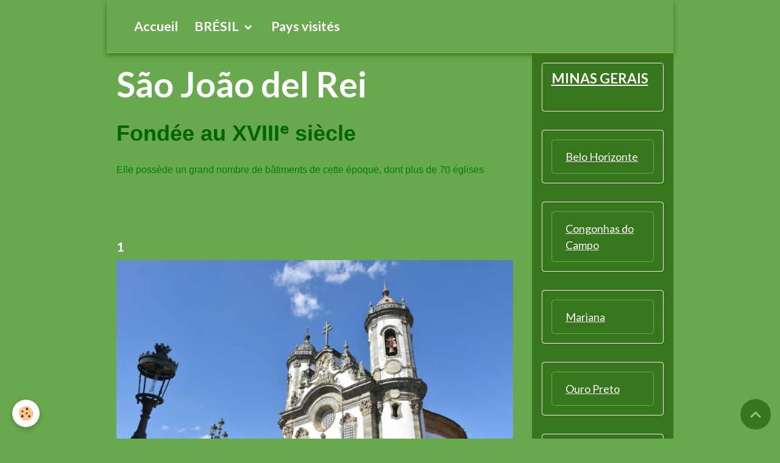

--- FILE ---
content_type: text/html; charset=UTF-8
request_url: https://www.gerardmacadre.com/album/bresil/cat-2019/minas-gerais/sao-joao-del-rei/
body_size: 38633
content:

<!DOCTYPE html>
<html lang="fr">
    <head>
        <title>São João del Rei</title>
        <meta name="theme-color" content="rgb(106, 168, 79)">
        <meta name="msapplication-navbutton-color" content="rgb(106, 168, 79)">
        <!-- METATAGS -->
        <!-- rebirth / basic -->
<!--[if IE]>
<meta http-equiv="X-UA-Compatible" content="IE=edge">
<![endif]-->
<meta charset="utf-8">
<meta name="viewport" content="width=device-width, initial-scale=1, shrink-to-fit=no">
    <link rel="image_src" href="https://www.gerardmacadre.com/medias/album/4-45.jpg"/>
    <meta property="og:image" content="https://www.gerardmacadre.com/medias/album/4-45.jpg" />
    <meta name="description" content="Fondée au XVIIIᵉ siècle     Elle possède un grand nombre de bâtiments de cette époque, dont plus de 70 églises     " />
    <link rel="canonical" href="https://www.gerardmacadre.com/album/bresil/cat-2019/minas-gerais/sao-joao-del-rei/">
    <meta name="google-site-verification" content="H8hTUPQlsiiShDC3j2x85nKxpXcOE4sE1PCJfvdFBmI">
<meta name="generator" content="e-monsite (e-monsite.com)">

    <link rel="apple-touch-icon" sizes="114x114" href="https://www.gerardmacadre.com/medias/site/mobilefavicon/m.png?fx=c_114_114">
    <link rel="apple-touch-icon" sizes="72x72" href="https://www.gerardmacadre.com/medias/site/mobilefavicon/m.png?fx=c_72_72">
    <link rel="apple-touch-icon" href="https://www.gerardmacadre.com/medias/site/mobilefavicon/m.png?fx=c_57_57">
    <link rel="apple-touch-icon-precomposed" href="https://www.gerardmacadre.com/medias/site/mobilefavicon/m.png?fx=c_57_57">


    
    <link rel="preconnect" href="https://fonts.googleapis.com">
    <link rel="preconnect" href="https://fonts.gstatic.com" crossorigin="anonymous">
    <link href="https://fonts.googleapis.com/css?family=Lato:300,300italic,400,400italic,700,700italic&display=swap" rel="stylesheet">

<link href="//www.gerardmacadre.com/themes/combined.css?v=6_1642769533_283" rel="stylesheet">


<link rel="preload" href="//www.gerardmacadre.com/medias/static/themes/bootstrap_v4/js/jquery-3.6.3.min.js?v=26012023" as="script">
<script src="//www.gerardmacadre.com/medias/static/themes/bootstrap_v4/js/jquery-3.6.3.min.js?v=26012023"></script>
<link rel="preload" href="//www.gerardmacadre.com/medias/static/themes/bootstrap_v4/js/popper.min.js?v=31012023" as="script">
<script src="//www.gerardmacadre.com/medias/static/themes/bootstrap_v4/js/popper.min.js?v=31012023"></script>
<link rel="preload" href="//www.gerardmacadre.com/medias/static/themes/bootstrap_v4/js/bootstrap.min.js?v=31012023" as="script">
<script src="//www.gerardmacadre.com/medias/static/themes/bootstrap_v4/js/bootstrap.min.js?v=31012023"></script>
<script src="//www.gerardmacadre.com/themes/combined.js?v=6_1642769533_283&lang=fr"></script>
<script type="application/ld+json">
    {
        "@context" : "https://schema.org/",
        "@type" : "WebSite",
        "name" : "WELCOME",
        "url" : "https://www.gerardmacadre.com/"
    }
</script>




        <!-- //METATAGS -->
            <script src="//www.gerardmacadre.com/medias/static/js/rgpd-cookies/jquery.rgpd-cookies.js?v=751"></script>
    <script>
                                    $(document).ready(function() {
            $.RGPDCookies({
                theme: 'bootstrap_v4',
                site: 'www.gerardmacadre.com',
                privacy_policy_link: '/about/privacypolicy/',
                cookies: [{"id":null,"favicon_url":"https:\/\/ssl.gstatic.com\/analytics\/20210414-01\/app\/static\/analytics_standard_icon.png","enabled":true,"model":"google_analytics","title":"Google Analytics","short_description":"Permet d'analyser les statistiques de consultation de notre site","long_description":"Indispensable pour piloter notre site internet, il permet de mesurer des indicateurs comme l\u2019affluence, les produits les plus consult\u00e9s, ou encore la r\u00e9partition g\u00e9ographique des visiteurs.","privacy_policy_url":"https:\/\/support.google.com\/analytics\/answer\/6004245?hl=fr","slug":"google-analytics"},{"id":null,"favicon_url":"","enabled":true,"model":"addthis","title":"AddThis","short_description":"Partage social","long_description":"Nous utilisons cet outil afin de vous proposer des liens de partage vers des plateformes tiers comme Twitter, Facebook, etc.","privacy_policy_url":"https:\/\/www.oracle.com\/legal\/privacy\/addthis-privacy-policy.html","slug":"addthis"}],
                modal_title: 'Gestion\u0020des\u0020cookies',
                modal_description: 'd\u00E9pose\u0020des\u0020cookies\u0020pour\u0020am\u00E9liorer\u0020votre\u0020exp\u00E9rience\u0020de\u0020navigation,\nmesurer\u0020l\u0027audience\u0020du\u0020site\u0020internet,\u0020afficher\u0020des\u0020publicit\u00E9s\u0020personnalis\u00E9es,\nr\u00E9aliser\u0020des\u0020campagnes\u0020cibl\u00E9es\u0020et\u0020personnaliser\u0020l\u0027interface\u0020du\u0020site.',
                privacy_policy_label: 'Consulter\u0020la\u0020politique\u0020de\u0020confidentialit\u00E9',
                check_all_label: 'Tout\u0020cocher',
                refuse_button: 'Refuser',
                settings_button: 'Param\u00E9trer',
                accept_button: 'Accepter',
                callback: function() {
                    // website google analytics case (with gtag), consent "on the fly"
                    if ('gtag' in window && typeof window.gtag === 'function') {
                        if (window.jsCookie.get('rgpd-cookie-google-analytics') === undefined
                            || window.jsCookie.get('rgpd-cookie-google-analytics') === '0') {
                            gtag('consent', 'update', {
                                'ad_storage': 'denied',
                                'analytics_storage': 'denied'
                            });
                        } else {
                            gtag('consent', 'update', {
                                'ad_storage': 'granted',
                                'analytics_storage': 'granted'
                            });
                        }
                    }
                }
            });
        });
    </script>
        <script async src="https://www.googletagmanager.com/gtag/js?id=G-4VN4372P6E"></script>
<script>
    window.dataLayer = window.dataLayer || [];
    function gtag(){dataLayer.push(arguments);}
    
    gtag('consent', 'default', {
        'ad_storage': 'denied',
        'analytics_storage': 'denied'
    });
    
    gtag('js', new Date());
    gtag('config', 'G-4VN4372P6E');
</script>

                        <script src="//www.gerardmacadre.com/medias/static/themes/ems_framework/js/masonry.pkgd.min.js"></script>
        <script src="//www.gerardmacadre.com/medias/static/themes/ems_framework/js/imagesloaded.pkgd.min.js"></script>
                            </head>
    <body id="album_run_bresil_cat-2019_minas-gerais_sao-joao-del-rei" data-template="minas-gerais">
        

                <!-- BRAND TOP -->
        
        <!-- NAVBAR -->
                                                                                                                                    <nav class="navbar navbar-expand-lg container radius-top" id="navbar" data-animation="sliding">
                                                                    <a aria-label="brand" class="navbar-brand d-inline-flex align-items-center" href="https://www.gerardmacadre.com/">
                                                    <img src="https://www.gerardmacadre.com/medias/site/logos/corcovado.jpg" alt="WELCOME" class="img-fluid brand-logo mr-2 d-none">
                                                                        <span class="brand-titles d-lg-flex flex-column align-items-start">
                            <span class="brand-title d-none">WELCOME</span>
                                                        <span class="brand-subtitle d-none">Bienvenue sur mon site</span>
                                                    </span>
                                            </a>
                                                    <button id="buttonBurgerMenu" title="BurgerMenu" class="navbar-toggler collapsed" type="button" data-toggle="collapse" data-target="#menu">
                    <span></span>
                    <span></span>
                    <span></span>
                    <span></span>
                </button>
                <div class="collapse navbar-collapse " id="menu">
                                                                                                                <ul class="navbar-nav navbar-menu nav-all nav-all-left">
                                                                                                                                                                                            <li class="nav-item" data-index="1">
                            <a class="nav-link" href="https://www.gerardmacadre.com/">
                                                                Accueil
                            </a>
                                                                                </li>
                                                                                                                                                                                                                                                                            <li class="nav-item dropdown" data-index="2">
                            <a class="nav-link dropdown-toggle" href="https://www.gerardmacadre.com/album/bresil/">
                                                                BRÉSIL
                            </a>
                                                                                        <div class="collapse dropdown-menu">
                                    <ul class="list-unstyled">
                                                                                                                                                                                                                                                                                                                                                                                                                <li class="dropdown">
                                                <a class="dropdown-item dropdown-toggle" href="https://www.gerardmacadre.com/album/bresil/cat-1996/">
                                                    1996
                                                </a>
                                                                                                                                                    <div class="collapse dropdown-menu dropdown-submenu">
                                                        <ul class="list-unstyled">
                                                                                                                            <li>
                                                                    <a class="dropdown-item" href="https://www.gerardmacadre.com/album/bresil/cat-1996/etat-de-rio-1996/">ÉTAT DE RIO 1996</a>
                                                                </li>
                                                                                                                            <li>
                                                                    <a class="dropdown-item" href="https://www.gerardmacadre.com/album/bresil/cat-1996/rio-grande-do-sul/">RIO GRANDE DO SUL</a>
                                                                </li>
                                                                                                                        <li class="dropdown-menu-root">
                                                                <a class="dropdown-item" href="https://www.gerardmacadre.com/album/bresil/cat-1996/">1996</a>
                                                            </li>
                                                        </ul>
                                                    </div>
                                                                                            </li>
                                                                                                                                                                                                                                                                                                                                                                                                                <li class="dropdown">
                                                <a class="dropdown-item dropdown-toggle" href="https://www.gerardmacadre.com/album/bresil/cat-2019/">
                                                    2019
                                                </a>
                                                                                                                                                    <div class="collapse dropdown-menu dropdown-submenu">
                                                        <ul class="list-unstyled">
                                                                                                                            <li>
                                                                    <a class="dropdown-item" href="https://www.gerardmacadre.com/album/bresil/cat-2019/brasilia-1/">DISTRICT FEDERAL</a>
                                                                </li>
                                                                                                                            <li>
                                                                    <a class="dropdown-item" href="https://www.gerardmacadre.com/album/bresil/cat-2019/etat-de-bahia/">ÉTAT DE BAHIA</a>
                                                                </li>
                                                                                                                            <li>
                                                                    <a class="dropdown-item" href="https://www.gerardmacadre.com/album/bresil/cat-2019/etat-de-rio-2019/">ÉTAT DE RIO 2019</a>
                                                                </li>
                                                                                                                            <li>
                                                                    <a class="dropdown-item" href="https://www.gerardmacadre.com/album/bresil/cat-2019/minas-gerais/">MINAS GERAIS</a>
                                                                </li>
                                                                                                                        <li class="dropdown-menu-root">
                                                                <a class="dropdown-item" href="https://www.gerardmacadre.com/album/bresil/cat-2019/">2019</a>
                                                            </li>
                                                        </ul>
                                                    </div>
                                                                                            </li>
                                                                                <li class="dropdown-menu-root">
                                            <a class="dropdown-item" href="https://www.gerardmacadre.com/album/bresil/">BRÉSIL</a>
                                        </li>
                                    </ul>
                                </div>
                                                    </li>
                                                                                                                                                                                            <li class="nav-item" data-index="3">
                            <a class="nav-link" href="https://www.gerardmacadre.com/pages/continents-et-pays-visites.html">
                                                                Pays visités
                            </a>
                                                                                </li>
                                    </ul>
            
                                    
                    
                                        
                    
                                    </div>
                    </nav>

        <!-- HEADER -->
                                                        <header id="header">
                                </header>
                <!-- //HEADER -->

        <!-- WRAPPER -->
                                                                                                            <div id="wrapper" class="container radius-bottom">

                        <div class="row align-items-lg-start">
                            <main id="main" class="col-lg-9">

                                                                                                                    
                                        
                                        
                                                                                                        <div class="view view-album" id="view-category" data-category="sao-joao-del-rei">
            <div class="container">
            <div class="row">
                <div class="col">
                                            <h1 class="view-title">São João del Rei</h1>
                                    </div>
            </div>
        </div>
    
                        
<div id="rows-6076c1652687ff5c896d8038" class="rows" data-total-pages="1" data-current-page="1">
                            
                        
                                                                                        
                                                                
                
                        
                
                
                                    
                
                                
        
                                    <div id="row-6076c1652687ff5c896d8038-1" class="row-container pos-1 page_1 container">
                    <div class="row-content">
                                                                                <div class="row" data-role="line">
                                    
                                                                                
                                                                                                                                                                                                            
                                                                                                                                                                
                                                                                
                                                                                
                                                                                                                        
                                                                                
                                                                                                                                                                            
                                                                                        <div data-role="cell" data-size="lg" id="cell-6076c165268e8559a3e058db" class="col">
                                               <div class="col-content col-no-widget">                                                        <p><span style="font-size:36px;"><strong><span style="color:#006400;"></span><span style="color:#006400;"><span style="font-family:Lucida Sans Unicode,Lucida Grande,sans-serif;">Fond&eacute;e au XVIIIᵉ si&egrave;cle</span></span><span style="color:#006400;"> </span></strong></span></p>

<p><span style="font-size:16px;"><span style="font-family:Lucida Sans Unicode,Lucida Grande,sans-serif;"><span style="color:#008000;">Elle poss&egrave;de un grand nombre de b&acirc;timents de cette &eacute;poque, dont plus de 70 &eacute;glises</span></span></span></p>

<p>&nbsp;</p>

                                                                                                    </div>
                                            </div>
                                                                                                                                                        </div>
                                            </div>
                                    </div>
                                                    
                        
                                                                                        
                                                                
                
                        
                
                
                                    
                
                                
        
                                    <div id="row-6076c1652687ff5c896d8038-2" class="row-container pos-2 page_1 container">
                    <div class="row-content">
                                                                                <div class="row" data-role="line">
                                    
                                                                                
                                                                                                                                                                                                            
                                                                                                                                                                                                                                                    
                                                                                
                                                                                
                                                                                                                        
                                                                                
                                                                                                                                                                            
                                                                                        <div data-role="cell" data-size="lg" id="cell-60e3201a9f1d69f6bef0f011" class="col widget-category-items">
                                               <div class="col-content">                                                        

                    			<div data-role="paginated-widget"
     data-category-model="image"
     data-items-per-page="4"
     data-items-total="4"
     data-ajax-url="https://www.gerardmacadre.com/album/do/getcategoryitems/5daf37adf15553cbace85344/"
     data-max-choices=5
          data-pagination-enabled="1"
                    class="mt-4">
                    
                                                            <ul data-role="paginated-widget-list" class="media-list album-items" data-addon="album">
                                <li class="media album-item" data-category="sao-joao-del-rei">
        <div class="media-body">
            <h2 class="media-heading"><a href="https://www.gerardmacadre.com/album/bresil/cat-2019/minas-gerais/sao-joao-del-rei/1.html">1</a></h2>
            <p class="text-center">
                <a href="https://www.gerardmacadre.com/medias/album/1-52.jpg" data-toggle="lightbox" data-gallery="sao-joao-del-rei" data-type="image" data-title="1">
                                        <img loading="lazy" src="https://www.gerardmacadre.com/medias/album/1-52.jpg" alt="1" class="img-fluid">
                                    </a>
            </p>
                                </div>
    </li>
        <li class="media album-item" data-category="sao-joao-del-rei">
        <div class="media-body">
            <h2 class="media-heading"><a href="https://www.gerardmacadre.com/album/bresil/cat-2019/minas-gerais/sao-joao-del-rei/2.html">2</a></h2>
            <p class="text-center">
                <a href="https://www.gerardmacadre.com/medias/album/2-47.jpg" data-toggle="lightbox" data-gallery="sao-joao-del-rei" data-type="image" data-title="2">
                                        <img loading="lazy" src="https://www.gerardmacadre.com/medias/album/2-47.jpg" alt="2" class="img-fluid">
                                    </a>
            </p>
                                </div>
    </li>
        <li class="media album-item" data-category="sao-joao-del-rei">
        <div class="media-body">
            <h2 class="media-heading"><a href="https://www.gerardmacadre.com/album/bresil/cat-2019/minas-gerais/sao-joao-del-rei/3.html">3</a></h2>
            <p class="text-center">
                <a href="https://www.gerardmacadre.com/medias/album/3-40.jpg" data-toggle="lightbox" data-gallery="sao-joao-del-rei" data-type="image" data-title="3">
                                        <img loading="lazy" src="https://www.gerardmacadre.com/medias/album/3-40.jpg" alt="3" class="img-fluid">
                                    </a>
            </p>
                                </div>
    </li>
        <li class="media album-item" data-category="sao-joao-del-rei">
        <div class="media-body">
            <h2 class="media-heading"><a href="https://www.gerardmacadre.com/album/bresil/cat-2019/minas-gerais/sao-joao-del-rei/4.html">4</a></h2>
            <p class="text-center">
                <a href="https://www.gerardmacadre.com/medias/album/4-45.jpg" data-toggle="lightbox" data-gallery="sao-joao-del-rei" data-type="image" data-title="4">
                                        <img loading="lazy" src="https://www.gerardmacadre.com/medias/album/4-45.jpg" alt="4" class="img-fluid">
                                    </a>
            </p>
                                </div>
    </li>
                        </ul>
                                            <ul data-role="paginated-widget-pagination" class="pagination bottom d-none">
    	<li class="page-item first disabled">
			<a class="page-link" href="javascript:void(0)">
				<i class="material-icons md-fast_rewind"></i>
			</a>
		</li>
		<li class="page-item prev disabled">
			<a class="page-link" href="javascript:void(0)">
				<span class="d-none d-sm-inline-block">Préc.</span>
				<i class="d-sm-none material-icons md-skip_previous"></i>
			</a>
		</li>
        <li class="page-item active">
    		<a class="page-link page-choice" href="javascript:void(0)" data-page="1">1</a>
		</li>
		<li class="page-item next">
			<a class="page-link" rel="next" href="javascript:void(0)">
				<span class="d-none d-sm-inline-block">Suiv.</span>
				<i class="d-sm-none material-icons md-skip_next"></i>
			</a>
		</li>
		<li class="page-item last">
			<a class="page-link" href="javascript:void(0)">
				<i class="material-icons md-fast_forward"></i>
			</a>
		</li>
	</ul>
</div>
                    
                                                                                                    </div>
                                            </div>
                                                                                                                                                        </div>
                                            </div>
                                    </div>
                        </div>

            </div>


                </main>

                                <aside id="sidebar" class="col-lg-3">
                    <div id="sidebar-inner">
                                                                                                                                                                                                        <div id="widget-1"
                                     class="widget"
                                     data-id="widget_menu"
                                     data-widget-num="1">
                                            <a href="https://www.gerardmacadre.com/pages/minas-gerais.html" class="widget-title">
            <span>
                    MINAS GERAIS
                </span>
                </a>
                                                                                                                            <div class="widget-content">
                                                
                                            </div>
                                                                                                            </div>
                                                                                                                                                                                                                                                                                                                                <div id="widget-2"
                                     class="widget"
                                     data-id="widget_menu"
                                     data-widget-num="2">
                                                                                                                                                            <div class="widget-content">
                                                                        <div class="widget-menu list-group" data-addon="pages" id="group-id-418">
                                                                                            <div class="d-flex list-group-item list-group-item-action">
                    <a href="https://www.gerardmacadre.com/album/bresil/cat-2019/minas-gerais/belo-horizonte/" >Belo Horizonte</a>
                                    </div>
                                                    </div>
    
                                            </div>
                                                                                                            </div>
                                                                                                                                                                                                                                                                                                                                <div id="widget-3"
                                     class="widget"
                                     data-id="widget_menu"
                                     data-widget-num="3">
                                                                                                                                                            <div class="widget-content">
                                                                        <div class="widget-menu list-group" data-addon="pages" id="group-id-527">
                                                                                            <div class="d-flex list-group-item list-group-item-action">
                    <a href="https://www.gerardmacadre.com/album/bresil/cat-2019/minas-gerais/congonhas-do-campo/" >Congonhas do Campo</a>
                                    </div>
                                                    </div>
    
                                            </div>
                                                                                                            </div>
                                                                                                                                                                                                                                                                                                                                <div id="widget-4"
                                     class="widget"
                                     data-id="widget_menu"
                                     data-widget-num="4">
                                                                                                                                                            <div class="widget-content">
                                                                        <div class="widget-menu list-group" data-addon="pages" id="group-id-163">
                                                                                            <div class="d-flex list-group-item list-group-item-action">
                    <a href="https://www.gerardmacadre.com/album/bresil/cat-2019/minas-gerais/mariana/" >Mariana</a>
                                    </div>
                                                    </div>
    
                                            </div>
                                                                                                            </div>
                                                                                                                                                                                                                                                                                                                                <div id="widget-5"
                                     class="widget"
                                     data-id="widget_menu"
                                     data-widget-num="5">
                                                                                                                                                            <div class="widget-content">
                                                                        <div class="widget-menu list-group" data-addon="pages" id="group-id-692">
                                                                                            <div class="d-flex list-group-item list-group-item-action">
                    <a href="https://www.gerardmacadre.com/album/bresil/cat-2019/minas-gerais/ouro-preto/" >Ouro Preto</a>
                                    </div>
                                                    </div>
    
                                            </div>
                                                                                                            </div>
                                                                                                                                                                                                                                                                                                                                <div id="widget-6"
                                     class="widget"
                                     data-id="widget_menu"
                                     data-widget-num="6">
                                                                                                                                                            <div class="widget-content">
                                                                        <div class="widget-menu list-group" data-addon="pages" id="group-id-579">
                                                                                            <div class="d-flex list-group-item list-group-item-action">
                    <a href="https://www.gerardmacadre.com/album/bresil/cat-2019/minas-gerais/sao-joao-del-rei/" >São João del Rei</a>
                                    </div>
                                                    </div>
    
                                            </div>
                                                                                                            </div>
                                                                                                                                                                                                                                                                                                                                <div id="widget-7"
                                     class="widget"
                                     data-id="widget_menu"
                                     data-widget-num="7">
                                                                                                                                                            <div class="widget-content">
                                                                        <div class="widget-menu list-group" data-addon="pages" id="group-id-438">
                                                                                            <div class="d-flex list-group-item list-group-item-action">
                    <a href="https://www.gerardmacadre.com/album/bresil/cat-2019/minas-gerais/tiradentes/" >Tiradentes</a>
                                    </div>
                                                    </div>
    
                                            </div>
                                                                                                            </div>
                                                                                                                                                                                    </div>
                </aside>
            </div>
                    </div>
        <!-- //WRAPPER -->

                <footer id="footer">
                        <div class="container">
                
                
                            </div>

                            <ul id="legal-mentions" class="footer-mentions">
            <li><a href="https://www.gerardmacadre.com/about/legal/">Mentions légales</a></li>
    
    
    
    
    
            <li><button id="cookies" type="button" aria-label="Gestion des cookies">Gestion des cookies</button></li>
    </ul>
                    </footer>
        
        
        
            

 
    
						 	 





                <button id="scroll-to-top" class="d-none d-sm-inline-block" type="button" aria-label="Scroll top" onclick="$('html, body').animate({ scrollTop:0}, 600);">
            <i class="material-icons md-lg md-expand_less"></i>
        </button>
        
            </body>
</html>
